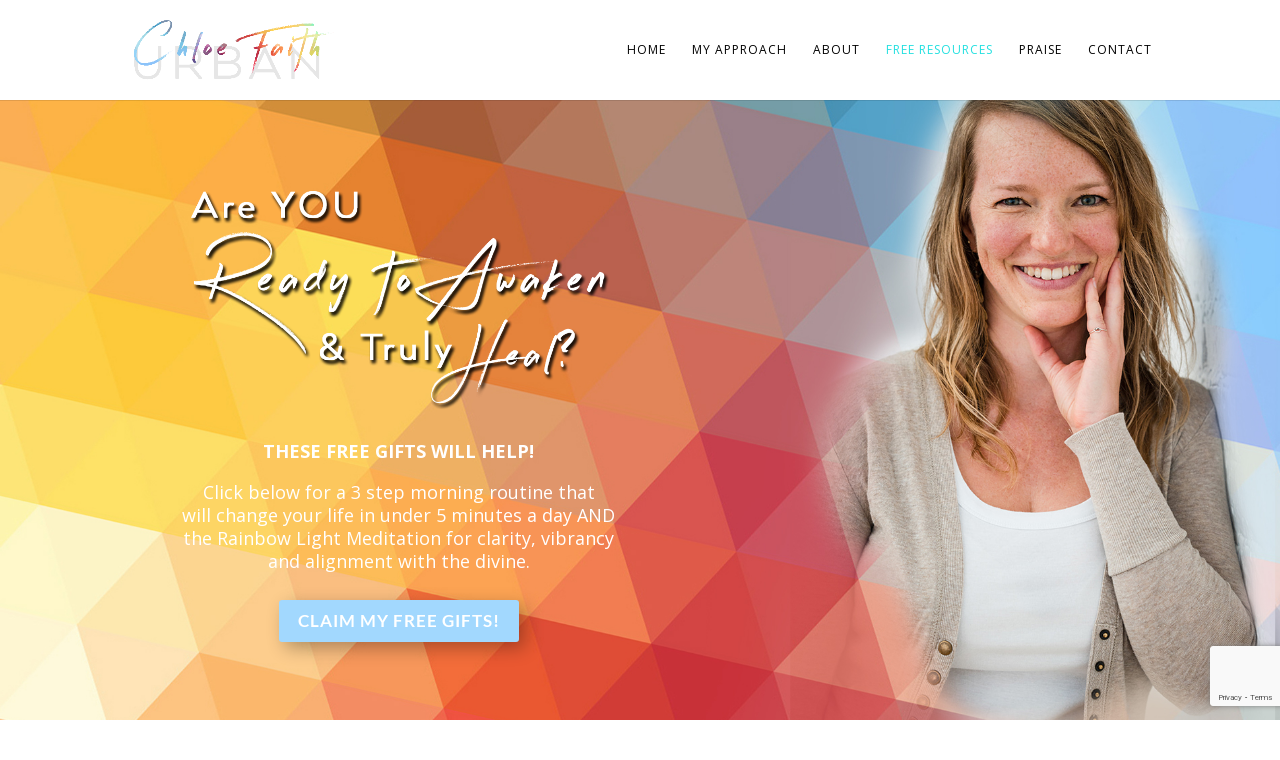

--- FILE ---
content_type: text/html; charset=utf-8
request_url: https://www.google.com/recaptcha/api2/anchor?ar=1&k=6LcRNwAiAAAAAKlIqoVnT2_OA7_kmuatGcILB8AB&co=aHR0cHM6Ly9jaGxvZWZhaXRodXJiYW4uY29tOjQ0Mw..&hl=en&v=PoyoqOPhxBO7pBk68S4YbpHZ&size=invisible&anchor-ms=20000&execute-ms=30000&cb=iluvp87tv0cs
body_size: 48642
content:
<!DOCTYPE HTML><html dir="ltr" lang="en"><head><meta http-equiv="Content-Type" content="text/html; charset=UTF-8">
<meta http-equiv="X-UA-Compatible" content="IE=edge">
<title>reCAPTCHA</title>
<style type="text/css">
/* cyrillic-ext */
@font-face {
  font-family: 'Roboto';
  font-style: normal;
  font-weight: 400;
  font-stretch: 100%;
  src: url(//fonts.gstatic.com/s/roboto/v48/KFO7CnqEu92Fr1ME7kSn66aGLdTylUAMa3GUBHMdazTgWw.woff2) format('woff2');
  unicode-range: U+0460-052F, U+1C80-1C8A, U+20B4, U+2DE0-2DFF, U+A640-A69F, U+FE2E-FE2F;
}
/* cyrillic */
@font-face {
  font-family: 'Roboto';
  font-style: normal;
  font-weight: 400;
  font-stretch: 100%;
  src: url(//fonts.gstatic.com/s/roboto/v48/KFO7CnqEu92Fr1ME7kSn66aGLdTylUAMa3iUBHMdazTgWw.woff2) format('woff2');
  unicode-range: U+0301, U+0400-045F, U+0490-0491, U+04B0-04B1, U+2116;
}
/* greek-ext */
@font-face {
  font-family: 'Roboto';
  font-style: normal;
  font-weight: 400;
  font-stretch: 100%;
  src: url(//fonts.gstatic.com/s/roboto/v48/KFO7CnqEu92Fr1ME7kSn66aGLdTylUAMa3CUBHMdazTgWw.woff2) format('woff2');
  unicode-range: U+1F00-1FFF;
}
/* greek */
@font-face {
  font-family: 'Roboto';
  font-style: normal;
  font-weight: 400;
  font-stretch: 100%;
  src: url(//fonts.gstatic.com/s/roboto/v48/KFO7CnqEu92Fr1ME7kSn66aGLdTylUAMa3-UBHMdazTgWw.woff2) format('woff2');
  unicode-range: U+0370-0377, U+037A-037F, U+0384-038A, U+038C, U+038E-03A1, U+03A3-03FF;
}
/* math */
@font-face {
  font-family: 'Roboto';
  font-style: normal;
  font-weight: 400;
  font-stretch: 100%;
  src: url(//fonts.gstatic.com/s/roboto/v48/KFO7CnqEu92Fr1ME7kSn66aGLdTylUAMawCUBHMdazTgWw.woff2) format('woff2');
  unicode-range: U+0302-0303, U+0305, U+0307-0308, U+0310, U+0312, U+0315, U+031A, U+0326-0327, U+032C, U+032F-0330, U+0332-0333, U+0338, U+033A, U+0346, U+034D, U+0391-03A1, U+03A3-03A9, U+03B1-03C9, U+03D1, U+03D5-03D6, U+03F0-03F1, U+03F4-03F5, U+2016-2017, U+2034-2038, U+203C, U+2040, U+2043, U+2047, U+2050, U+2057, U+205F, U+2070-2071, U+2074-208E, U+2090-209C, U+20D0-20DC, U+20E1, U+20E5-20EF, U+2100-2112, U+2114-2115, U+2117-2121, U+2123-214F, U+2190, U+2192, U+2194-21AE, U+21B0-21E5, U+21F1-21F2, U+21F4-2211, U+2213-2214, U+2216-22FF, U+2308-230B, U+2310, U+2319, U+231C-2321, U+2336-237A, U+237C, U+2395, U+239B-23B7, U+23D0, U+23DC-23E1, U+2474-2475, U+25AF, U+25B3, U+25B7, U+25BD, U+25C1, U+25CA, U+25CC, U+25FB, U+266D-266F, U+27C0-27FF, U+2900-2AFF, U+2B0E-2B11, U+2B30-2B4C, U+2BFE, U+3030, U+FF5B, U+FF5D, U+1D400-1D7FF, U+1EE00-1EEFF;
}
/* symbols */
@font-face {
  font-family: 'Roboto';
  font-style: normal;
  font-weight: 400;
  font-stretch: 100%;
  src: url(//fonts.gstatic.com/s/roboto/v48/KFO7CnqEu92Fr1ME7kSn66aGLdTylUAMaxKUBHMdazTgWw.woff2) format('woff2');
  unicode-range: U+0001-000C, U+000E-001F, U+007F-009F, U+20DD-20E0, U+20E2-20E4, U+2150-218F, U+2190, U+2192, U+2194-2199, U+21AF, U+21E6-21F0, U+21F3, U+2218-2219, U+2299, U+22C4-22C6, U+2300-243F, U+2440-244A, U+2460-24FF, U+25A0-27BF, U+2800-28FF, U+2921-2922, U+2981, U+29BF, U+29EB, U+2B00-2BFF, U+4DC0-4DFF, U+FFF9-FFFB, U+10140-1018E, U+10190-1019C, U+101A0, U+101D0-101FD, U+102E0-102FB, U+10E60-10E7E, U+1D2C0-1D2D3, U+1D2E0-1D37F, U+1F000-1F0FF, U+1F100-1F1AD, U+1F1E6-1F1FF, U+1F30D-1F30F, U+1F315, U+1F31C, U+1F31E, U+1F320-1F32C, U+1F336, U+1F378, U+1F37D, U+1F382, U+1F393-1F39F, U+1F3A7-1F3A8, U+1F3AC-1F3AF, U+1F3C2, U+1F3C4-1F3C6, U+1F3CA-1F3CE, U+1F3D4-1F3E0, U+1F3ED, U+1F3F1-1F3F3, U+1F3F5-1F3F7, U+1F408, U+1F415, U+1F41F, U+1F426, U+1F43F, U+1F441-1F442, U+1F444, U+1F446-1F449, U+1F44C-1F44E, U+1F453, U+1F46A, U+1F47D, U+1F4A3, U+1F4B0, U+1F4B3, U+1F4B9, U+1F4BB, U+1F4BF, U+1F4C8-1F4CB, U+1F4D6, U+1F4DA, U+1F4DF, U+1F4E3-1F4E6, U+1F4EA-1F4ED, U+1F4F7, U+1F4F9-1F4FB, U+1F4FD-1F4FE, U+1F503, U+1F507-1F50B, U+1F50D, U+1F512-1F513, U+1F53E-1F54A, U+1F54F-1F5FA, U+1F610, U+1F650-1F67F, U+1F687, U+1F68D, U+1F691, U+1F694, U+1F698, U+1F6AD, U+1F6B2, U+1F6B9-1F6BA, U+1F6BC, U+1F6C6-1F6CF, U+1F6D3-1F6D7, U+1F6E0-1F6EA, U+1F6F0-1F6F3, U+1F6F7-1F6FC, U+1F700-1F7FF, U+1F800-1F80B, U+1F810-1F847, U+1F850-1F859, U+1F860-1F887, U+1F890-1F8AD, U+1F8B0-1F8BB, U+1F8C0-1F8C1, U+1F900-1F90B, U+1F93B, U+1F946, U+1F984, U+1F996, U+1F9E9, U+1FA00-1FA6F, U+1FA70-1FA7C, U+1FA80-1FA89, U+1FA8F-1FAC6, U+1FACE-1FADC, U+1FADF-1FAE9, U+1FAF0-1FAF8, U+1FB00-1FBFF;
}
/* vietnamese */
@font-face {
  font-family: 'Roboto';
  font-style: normal;
  font-weight: 400;
  font-stretch: 100%;
  src: url(//fonts.gstatic.com/s/roboto/v48/KFO7CnqEu92Fr1ME7kSn66aGLdTylUAMa3OUBHMdazTgWw.woff2) format('woff2');
  unicode-range: U+0102-0103, U+0110-0111, U+0128-0129, U+0168-0169, U+01A0-01A1, U+01AF-01B0, U+0300-0301, U+0303-0304, U+0308-0309, U+0323, U+0329, U+1EA0-1EF9, U+20AB;
}
/* latin-ext */
@font-face {
  font-family: 'Roboto';
  font-style: normal;
  font-weight: 400;
  font-stretch: 100%;
  src: url(//fonts.gstatic.com/s/roboto/v48/KFO7CnqEu92Fr1ME7kSn66aGLdTylUAMa3KUBHMdazTgWw.woff2) format('woff2');
  unicode-range: U+0100-02BA, U+02BD-02C5, U+02C7-02CC, U+02CE-02D7, U+02DD-02FF, U+0304, U+0308, U+0329, U+1D00-1DBF, U+1E00-1E9F, U+1EF2-1EFF, U+2020, U+20A0-20AB, U+20AD-20C0, U+2113, U+2C60-2C7F, U+A720-A7FF;
}
/* latin */
@font-face {
  font-family: 'Roboto';
  font-style: normal;
  font-weight: 400;
  font-stretch: 100%;
  src: url(//fonts.gstatic.com/s/roboto/v48/KFO7CnqEu92Fr1ME7kSn66aGLdTylUAMa3yUBHMdazQ.woff2) format('woff2');
  unicode-range: U+0000-00FF, U+0131, U+0152-0153, U+02BB-02BC, U+02C6, U+02DA, U+02DC, U+0304, U+0308, U+0329, U+2000-206F, U+20AC, U+2122, U+2191, U+2193, U+2212, U+2215, U+FEFF, U+FFFD;
}
/* cyrillic-ext */
@font-face {
  font-family: 'Roboto';
  font-style: normal;
  font-weight: 500;
  font-stretch: 100%;
  src: url(//fonts.gstatic.com/s/roboto/v48/KFO7CnqEu92Fr1ME7kSn66aGLdTylUAMa3GUBHMdazTgWw.woff2) format('woff2');
  unicode-range: U+0460-052F, U+1C80-1C8A, U+20B4, U+2DE0-2DFF, U+A640-A69F, U+FE2E-FE2F;
}
/* cyrillic */
@font-face {
  font-family: 'Roboto';
  font-style: normal;
  font-weight: 500;
  font-stretch: 100%;
  src: url(//fonts.gstatic.com/s/roboto/v48/KFO7CnqEu92Fr1ME7kSn66aGLdTylUAMa3iUBHMdazTgWw.woff2) format('woff2');
  unicode-range: U+0301, U+0400-045F, U+0490-0491, U+04B0-04B1, U+2116;
}
/* greek-ext */
@font-face {
  font-family: 'Roboto';
  font-style: normal;
  font-weight: 500;
  font-stretch: 100%;
  src: url(//fonts.gstatic.com/s/roboto/v48/KFO7CnqEu92Fr1ME7kSn66aGLdTylUAMa3CUBHMdazTgWw.woff2) format('woff2');
  unicode-range: U+1F00-1FFF;
}
/* greek */
@font-face {
  font-family: 'Roboto';
  font-style: normal;
  font-weight: 500;
  font-stretch: 100%;
  src: url(//fonts.gstatic.com/s/roboto/v48/KFO7CnqEu92Fr1ME7kSn66aGLdTylUAMa3-UBHMdazTgWw.woff2) format('woff2');
  unicode-range: U+0370-0377, U+037A-037F, U+0384-038A, U+038C, U+038E-03A1, U+03A3-03FF;
}
/* math */
@font-face {
  font-family: 'Roboto';
  font-style: normal;
  font-weight: 500;
  font-stretch: 100%;
  src: url(//fonts.gstatic.com/s/roboto/v48/KFO7CnqEu92Fr1ME7kSn66aGLdTylUAMawCUBHMdazTgWw.woff2) format('woff2');
  unicode-range: U+0302-0303, U+0305, U+0307-0308, U+0310, U+0312, U+0315, U+031A, U+0326-0327, U+032C, U+032F-0330, U+0332-0333, U+0338, U+033A, U+0346, U+034D, U+0391-03A1, U+03A3-03A9, U+03B1-03C9, U+03D1, U+03D5-03D6, U+03F0-03F1, U+03F4-03F5, U+2016-2017, U+2034-2038, U+203C, U+2040, U+2043, U+2047, U+2050, U+2057, U+205F, U+2070-2071, U+2074-208E, U+2090-209C, U+20D0-20DC, U+20E1, U+20E5-20EF, U+2100-2112, U+2114-2115, U+2117-2121, U+2123-214F, U+2190, U+2192, U+2194-21AE, U+21B0-21E5, U+21F1-21F2, U+21F4-2211, U+2213-2214, U+2216-22FF, U+2308-230B, U+2310, U+2319, U+231C-2321, U+2336-237A, U+237C, U+2395, U+239B-23B7, U+23D0, U+23DC-23E1, U+2474-2475, U+25AF, U+25B3, U+25B7, U+25BD, U+25C1, U+25CA, U+25CC, U+25FB, U+266D-266F, U+27C0-27FF, U+2900-2AFF, U+2B0E-2B11, U+2B30-2B4C, U+2BFE, U+3030, U+FF5B, U+FF5D, U+1D400-1D7FF, U+1EE00-1EEFF;
}
/* symbols */
@font-face {
  font-family: 'Roboto';
  font-style: normal;
  font-weight: 500;
  font-stretch: 100%;
  src: url(//fonts.gstatic.com/s/roboto/v48/KFO7CnqEu92Fr1ME7kSn66aGLdTylUAMaxKUBHMdazTgWw.woff2) format('woff2');
  unicode-range: U+0001-000C, U+000E-001F, U+007F-009F, U+20DD-20E0, U+20E2-20E4, U+2150-218F, U+2190, U+2192, U+2194-2199, U+21AF, U+21E6-21F0, U+21F3, U+2218-2219, U+2299, U+22C4-22C6, U+2300-243F, U+2440-244A, U+2460-24FF, U+25A0-27BF, U+2800-28FF, U+2921-2922, U+2981, U+29BF, U+29EB, U+2B00-2BFF, U+4DC0-4DFF, U+FFF9-FFFB, U+10140-1018E, U+10190-1019C, U+101A0, U+101D0-101FD, U+102E0-102FB, U+10E60-10E7E, U+1D2C0-1D2D3, U+1D2E0-1D37F, U+1F000-1F0FF, U+1F100-1F1AD, U+1F1E6-1F1FF, U+1F30D-1F30F, U+1F315, U+1F31C, U+1F31E, U+1F320-1F32C, U+1F336, U+1F378, U+1F37D, U+1F382, U+1F393-1F39F, U+1F3A7-1F3A8, U+1F3AC-1F3AF, U+1F3C2, U+1F3C4-1F3C6, U+1F3CA-1F3CE, U+1F3D4-1F3E0, U+1F3ED, U+1F3F1-1F3F3, U+1F3F5-1F3F7, U+1F408, U+1F415, U+1F41F, U+1F426, U+1F43F, U+1F441-1F442, U+1F444, U+1F446-1F449, U+1F44C-1F44E, U+1F453, U+1F46A, U+1F47D, U+1F4A3, U+1F4B0, U+1F4B3, U+1F4B9, U+1F4BB, U+1F4BF, U+1F4C8-1F4CB, U+1F4D6, U+1F4DA, U+1F4DF, U+1F4E3-1F4E6, U+1F4EA-1F4ED, U+1F4F7, U+1F4F9-1F4FB, U+1F4FD-1F4FE, U+1F503, U+1F507-1F50B, U+1F50D, U+1F512-1F513, U+1F53E-1F54A, U+1F54F-1F5FA, U+1F610, U+1F650-1F67F, U+1F687, U+1F68D, U+1F691, U+1F694, U+1F698, U+1F6AD, U+1F6B2, U+1F6B9-1F6BA, U+1F6BC, U+1F6C6-1F6CF, U+1F6D3-1F6D7, U+1F6E0-1F6EA, U+1F6F0-1F6F3, U+1F6F7-1F6FC, U+1F700-1F7FF, U+1F800-1F80B, U+1F810-1F847, U+1F850-1F859, U+1F860-1F887, U+1F890-1F8AD, U+1F8B0-1F8BB, U+1F8C0-1F8C1, U+1F900-1F90B, U+1F93B, U+1F946, U+1F984, U+1F996, U+1F9E9, U+1FA00-1FA6F, U+1FA70-1FA7C, U+1FA80-1FA89, U+1FA8F-1FAC6, U+1FACE-1FADC, U+1FADF-1FAE9, U+1FAF0-1FAF8, U+1FB00-1FBFF;
}
/* vietnamese */
@font-face {
  font-family: 'Roboto';
  font-style: normal;
  font-weight: 500;
  font-stretch: 100%;
  src: url(//fonts.gstatic.com/s/roboto/v48/KFO7CnqEu92Fr1ME7kSn66aGLdTylUAMa3OUBHMdazTgWw.woff2) format('woff2');
  unicode-range: U+0102-0103, U+0110-0111, U+0128-0129, U+0168-0169, U+01A0-01A1, U+01AF-01B0, U+0300-0301, U+0303-0304, U+0308-0309, U+0323, U+0329, U+1EA0-1EF9, U+20AB;
}
/* latin-ext */
@font-face {
  font-family: 'Roboto';
  font-style: normal;
  font-weight: 500;
  font-stretch: 100%;
  src: url(//fonts.gstatic.com/s/roboto/v48/KFO7CnqEu92Fr1ME7kSn66aGLdTylUAMa3KUBHMdazTgWw.woff2) format('woff2');
  unicode-range: U+0100-02BA, U+02BD-02C5, U+02C7-02CC, U+02CE-02D7, U+02DD-02FF, U+0304, U+0308, U+0329, U+1D00-1DBF, U+1E00-1E9F, U+1EF2-1EFF, U+2020, U+20A0-20AB, U+20AD-20C0, U+2113, U+2C60-2C7F, U+A720-A7FF;
}
/* latin */
@font-face {
  font-family: 'Roboto';
  font-style: normal;
  font-weight: 500;
  font-stretch: 100%;
  src: url(//fonts.gstatic.com/s/roboto/v48/KFO7CnqEu92Fr1ME7kSn66aGLdTylUAMa3yUBHMdazQ.woff2) format('woff2');
  unicode-range: U+0000-00FF, U+0131, U+0152-0153, U+02BB-02BC, U+02C6, U+02DA, U+02DC, U+0304, U+0308, U+0329, U+2000-206F, U+20AC, U+2122, U+2191, U+2193, U+2212, U+2215, U+FEFF, U+FFFD;
}
/* cyrillic-ext */
@font-face {
  font-family: 'Roboto';
  font-style: normal;
  font-weight: 900;
  font-stretch: 100%;
  src: url(//fonts.gstatic.com/s/roboto/v48/KFO7CnqEu92Fr1ME7kSn66aGLdTylUAMa3GUBHMdazTgWw.woff2) format('woff2');
  unicode-range: U+0460-052F, U+1C80-1C8A, U+20B4, U+2DE0-2DFF, U+A640-A69F, U+FE2E-FE2F;
}
/* cyrillic */
@font-face {
  font-family: 'Roboto';
  font-style: normal;
  font-weight: 900;
  font-stretch: 100%;
  src: url(//fonts.gstatic.com/s/roboto/v48/KFO7CnqEu92Fr1ME7kSn66aGLdTylUAMa3iUBHMdazTgWw.woff2) format('woff2');
  unicode-range: U+0301, U+0400-045F, U+0490-0491, U+04B0-04B1, U+2116;
}
/* greek-ext */
@font-face {
  font-family: 'Roboto';
  font-style: normal;
  font-weight: 900;
  font-stretch: 100%;
  src: url(//fonts.gstatic.com/s/roboto/v48/KFO7CnqEu92Fr1ME7kSn66aGLdTylUAMa3CUBHMdazTgWw.woff2) format('woff2');
  unicode-range: U+1F00-1FFF;
}
/* greek */
@font-face {
  font-family: 'Roboto';
  font-style: normal;
  font-weight: 900;
  font-stretch: 100%;
  src: url(//fonts.gstatic.com/s/roboto/v48/KFO7CnqEu92Fr1ME7kSn66aGLdTylUAMa3-UBHMdazTgWw.woff2) format('woff2');
  unicode-range: U+0370-0377, U+037A-037F, U+0384-038A, U+038C, U+038E-03A1, U+03A3-03FF;
}
/* math */
@font-face {
  font-family: 'Roboto';
  font-style: normal;
  font-weight: 900;
  font-stretch: 100%;
  src: url(//fonts.gstatic.com/s/roboto/v48/KFO7CnqEu92Fr1ME7kSn66aGLdTylUAMawCUBHMdazTgWw.woff2) format('woff2');
  unicode-range: U+0302-0303, U+0305, U+0307-0308, U+0310, U+0312, U+0315, U+031A, U+0326-0327, U+032C, U+032F-0330, U+0332-0333, U+0338, U+033A, U+0346, U+034D, U+0391-03A1, U+03A3-03A9, U+03B1-03C9, U+03D1, U+03D5-03D6, U+03F0-03F1, U+03F4-03F5, U+2016-2017, U+2034-2038, U+203C, U+2040, U+2043, U+2047, U+2050, U+2057, U+205F, U+2070-2071, U+2074-208E, U+2090-209C, U+20D0-20DC, U+20E1, U+20E5-20EF, U+2100-2112, U+2114-2115, U+2117-2121, U+2123-214F, U+2190, U+2192, U+2194-21AE, U+21B0-21E5, U+21F1-21F2, U+21F4-2211, U+2213-2214, U+2216-22FF, U+2308-230B, U+2310, U+2319, U+231C-2321, U+2336-237A, U+237C, U+2395, U+239B-23B7, U+23D0, U+23DC-23E1, U+2474-2475, U+25AF, U+25B3, U+25B7, U+25BD, U+25C1, U+25CA, U+25CC, U+25FB, U+266D-266F, U+27C0-27FF, U+2900-2AFF, U+2B0E-2B11, U+2B30-2B4C, U+2BFE, U+3030, U+FF5B, U+FF5D, U+1D400-1D7FF, U+1EE00-1EEFF;
}
/* symbols */
@font-face {
  font-family: 'Roboto';
  font-style: normal;
  font-weight: 900;
  font-stretch: 100%;
  src: url(//fonts.gstatic.com/s/roboto/v48/KFO7CnqEu92Fr1ME7kSn66aGLdTylUAMaxKUBHMdazTgWw.woff2) format('woff2');
  unicode-range: U+0001-000C, U+000E-001F, U+007F-009F, U+20DD-20E0, U+20E2-20E4, U+2150-218F, U+2190, U+2192, U+2194-2199, U+21AF, U+21E6-21F0, U+21F3, U+2218-2219, U+2299, U+22C4-22C6, U+2300-243F, U+2440-244A, U+2460-24FF, U+25A0-27BF, U+2800-28FF, U+2921-2922, U+2981, U+29BF, U+29EB, U+2B00-2BFF, U+4DC0-4DFF, U+FFF9-FFFB, U+10140-1018E, U+10190-1019C, U+101A0, U+101D0-101FD, U+102E0-102FB, U+10E60-10E7E, U+1D2C0-1D2D3, U+1D2E0-1D37F, U+1F000-1F0FF, U+1F100-1F1AD, U+1F1E6-1F1FF, U+1F30D-1F30F, U+1F315, U+1F31C, U+1F31E, U+1F320-1F32C, U+1F336, U+1F378, U+1F37D, U+1F382, U+1F393-1F39F, U+1F3A7-1F3A8, U+1F3AC-1F3AF, U+1F3C2, U+1F3C4-1F3C6, U+1F3CA-1F3CE, U+1F3D4-1F3E0, U+1F3ED, U+1F3F1-1F3F3, U+1F3F5-1F3F7, U+1F408, U+1F415, U+1F41F, U+1F426, U+1F43F, U+1F441-1F442, U+1F444, U+1F446-1F449, U+1F44C-1F44E, U+1F453, U+1F46A, U+1F47D, U+1F4A3, U+1F4B0, U+1F4B3, U+1F4B9, U+1F4BB, U+1F4BF, U+1F4C8-1F4CB, U+1F4D6, U+1F4DA, U+1F4DF, U+1F4E3-1F4E6, U+1F4EA-1F4ED, U+1F4F7, U+1F4F9-1F4FB, U+1F4FD-1F4FE, U+1F503, U+1F507-1F50B, U+1F50D, U+1F512-1F513, U+1F53E-1F54A, U+1F54F-1F5FA, U+1F610, U+1F650-1F67F, U+1F687, U+1F68D, U+1F691, U+1F694, U+1F698, U+1F6AD, U+1F6B2, U+1F6B9-1F6BA, U+1F6BC, U+1F6C6-1F6CF, U+1F6D3-1F6D7, U+1F6E0-1F6EA, U+1F6F0-1F6F3, U+1F6F7-1F6FC, U+1F700-1F7FF, U+1F800-1F80B, U+1F810-1F847, U+1F850-1F859, U+1F860-1F887, U+1F890-1F8AD, U+1F8B0-1F8BB, U+1F8C0-1F8C1, U+1F900-1F90B, U+1F93B, U+1F946, U+1F984, U+1F996, U+1F9E9, U+1FA00-1FA6F, U+1FA70-1FA7C, U+1FA80-1FA89, U+1FA8F-1FAC6, U+1FACE-1FADC, U+1FADF-1FAE9, U+1FAF0-1FAF8, U+1FB00-1FBFF;
}
/* vietnamese */
@font-face {
  font-family: 'Roboto';
  font-style: normal;
  font-weight: 900;
  font-stretch: 100%;
  src: url(//fonts.gstatic.com/s/roboto/v48/KFO7CnqEu92Fr1ME7kSn66aGLdTylUAMa3OUBHMdazTgWw.woff2) format('woff2');
  unicode-range: U+0102-0103, U+0110-0111, U+0128-0129, U+0168-0169, U+01A0-01A1, U+01AF-01B0, U+0300-0301, U+0303-0304, U+0308-0309, U+0323, U+0329, U+1EA0-1EF9, U+20AB;
}
/* latin-ext */
@font-face {
  font-family: 'Roboto';
  font-style: normal;
  font-weight: 900;
  font-stretch: 100%;
  src: url(//fonts.gstatic.com/s/roboto/v48/KFO7CnqEu92Fr1ME7kSn66aGLdTylUAMa3KUBHMdazTgWw.woff2) format('woff2');
  unicode-range: U+0100-02BA, U+02BD-02C5, U+02C7-02CC, U+02CE-02D7, U+02DD-02FF, U+0304, U+0308, U+0329, U+1D00-1DBF, U+1E00-1E9F, U+1EF2-1EFF, U+2020, U+20A0-20AB, U+20AD-20C0, U+2113, U+2C60-2C7F, U+A720-A7FF;
}
/* latin */
@font-face {
  font-family: 'Roboto';
  font-style: normal;
  font-weight: 900;
  font-stretch: 100%;
  src: url(//fonts.gstatic.com/s/roboto/v48/KFO7CnqEu92Fr1ME7kSn66aGLdTylUAMa3yUBHMdazQ.woff2) format('woff2');
  unicode-range: U+0000-00FF, U+0131, U+0152-0153, U+02BB-02BC, U+02C6, U+02DA, U+02DC, U+0304, U+0308, U+0329, U+2000-206F, U+20AC, U+2122, U+2191, U+2193, U+2212, U+2215, U+FEFF, U+FFFD;
}

</style>
<link rel="stylesheet" type="text/css" href="https://www.gstatic.com/recaptcha/releases/PoyoqOPhxBO7pBk68S4YbpHZ/styles__ltr.css">
<script nonce="4_6tPwL1zOHodYtN_qRYlQ" type="text/javascript">window['__recaptcha_api'] = 'https://www.google.com/recaptcha/api2/';</script>
<script type="text/javascript" src="https://www.gstatic.com/recaptcha/releases/PoyoqOPhxBO7pBk68S4YbpHZ/recaptcha__en.js" nonce="4_6tPwL1zOHodYtN_qRYlQ">
      
    </script></head>
<body><div id="rc-anchor-alert" class="rc-anchor-alert"></div>
<input type="hidden" id="recaptcha-token" value="[base64]">
<script type="text/javascript" nonce="4_6tPwL1zOHodYtN_qRYlQ">
      recaptcha.anchor.Main.init("[\x22ainput\x22,[\x22bgdata\x22,\x22\x22,\[base64]/[base64]/MjU1Ong/[base64]/[base64]/[base64]/[base64]/[base64]/[base64]/[base64]/[base64]/[base64]/[base64]/[base64]/[base64]/[base64]/[base64]/[base64]\\u003d\x22,\[base64]\\u003d\\u003d\x22,\x22ajTCkMOBwo3DrEXDnsKCwrJEw7rDqMOOKcKCw4AQw5PDucOqeMKrAcKhw6/[base64]/[base64]/Dtjs9w5Ykw6xtwqnCki8ew54Owp9nw6TCjsK0wqtdGzZ0IH0IP2TCt1rCsMOEwqBtw6BVBcO3wod/SBpyw4EKw57DpcK2wpRgDmLDr8KOH8ObY8KAw7DCmMO5In/DtS0XKsKFbsO6wqbCuncLBjgqFcO/R8KtDcKswptmwqbCusKRIRvCnsKXwotAwpILw7rCgXoIw7suXxs8w77Cpl0nHmcbw7HDuEYJa3bDvcOmRz/DlMOqwoAdw69VcMO0ViNJXcOYA1dEw79mwrQJw6DDlcOkwqUXKStiwpVgO8O7wp/Cgm1YbgRAw48/F3rCk8KUwptKwo4BwpHDs8KXw4MvwppPworDtsKOw5nCnlXDs8KaXDFlJGdxwoZUwrp2U8OHw57DklU8OAzDlsK3wpJdwrwQfMKsw6tPfW7Ckzxtwp0jwqjCnDHDlgM3w53Dr1DCnSHCqcOjw6o+OTwSw61tPcKaYcKJw6fCsF7CszLCgy/DnsO/w63DgcKaX8OHFcO/w5t+wo0WMXhXa8OLEcOHwpsbQ05sEmw/asKaD2l0dDbDh8KDwqUwwo4KKwfDvMOKX8OJFMKpw4LDu8KPHBJ4w7TCuwZswo1PBsKWTsKgwqPCnGPCv8OPXcK6wqFgdx/Ds8O4w4x/[base64]/BxPDoC1XUkrCpgPCgsKMwprDqMOnw4FLAGXDuMK2w4PDhksrw7odIsKOw4XDpi/Ckn5AHMOkw5QKEH8aIcOYIcKnMDLCiS/DmjM0w77CqVJbwpLDtC5+w7/[base64]/Dh8OscGdsJMKwwpXCnhtgw6s1VSUWbmLCmU7Ct8KNw6bDh8OxIiLDrMKxw6zDr8OpKw9+dXTCiMOFdwbCgQULw6dww6xHSlrDucOGw6NTGG1/P8Knw50bM8Kfw54nL0AmXgrDtgQxS8Ovw7Y8wq7CnyTCrcO7wpc6R8KAaSVvIQ8ywr7Dn8OfRMOvw4zDgTh2em7CgG89wr1ow63CpU9HdjRowoLCpgsDaFoRHsO5AcOXw4gmw6jDuj/Dv2plw5vDgxMLwo/Cnw04NsOMwpsDw5PCnsOrw6DCpMORLsOKw5TDgmFbw5FNwox9AMKCL8Kjwp02EMO8woQ4wpIiSMOXw50bFy3DisOXwrs7wowGdMOlOsO0w6nDicOTVzsgVw/CuijCqwbDlcKiHMONwozCt8KbNDIYBwHCtVkDETwjKcKkw7FrwrIHEzRCAcONwpgIb8O9wpRvX8Okw58Cw47CjTrCtV5RFMK7wrrCvcKhw4jDisOhw6HDtcKZw5DCncKDw49Gw5NmM8O9a8Ksw6Jsw47ClCt9B0EzK8OSMhBdS8K2GSHDgylle3Uiwq/[base64]/[base64]/[base64]/Q8K3wr4UKA/[base64]/DqH/DvCMNYSnDn8KrQMOyw61AHcKrw53DlcKSI8KbfsO1wrAJwoZsw4ZHwrHCnVDChhA6csKVwoxaw6pKD3Zgw58HwrvDvsO9w4/DnVg5e8KGw4LDqkpVwpHCoMOVf8OJF17CjwTDuh7CgsKHemrDo8OcVsOdw79FVT8PZBPDkcO8SjbDknwGJjl8fVDDq03DnMKzO8OXDsOQZSLDk2vCqwfDnAhHwpgjGsOAGcOdw6/CiFEXFEbCg8KXJjBmw6Z2wr0Xw7UkSxEuwrV5LlXCuSLDt0JKwrrCiMKBwoQbw6TDosOiOFk6S8K8KMOGwqFwZcOnw5twJ1QWw4/DlAAURMOwW8KAJMOnwqsPWcKqw4nDugAQBUA9XMOLX8Kfw78NbkHDjHp9L8KnwrvClX/DqxYiwqDDhSnDj8OEw6zCmU0DdHgID8O6wrhOCMKgworCqMKsw53DlUB/w5ovL0d8OcKQw43DsUluZMKuwo7Dl1U9Pj3Cog44GcO/McKkYSfDqMOYa8KwwqoQwrTDgxPDuFF6FDMeI2HDrsOgGBHDpcK6G8KoFHpZF8Kuw7NzbsKOw6hKw5/DhB3Cm8KxTX7CtjDDmnTDncKQw7VbYcKhwqHDkMOGG8O2w4/DmcOswpBdwpPDm8KuPXMaw4fDi1oyVVLCj8ONKsKkIiE3UcK5ScK9TXwNw6gIEx7CrA7Du3/CrMKtM8OoBMKxw4JGaBM0w4tZTMOLawh7dizCn8K1w6oLUzlOwq9xw6PDhAfDpsKjw7rDtmtjG1MNCWgZwpI2wrh9w6laFMO/XMKVecKpaw02OwzDrGckQ8K3cA5yw5bDtAc0woTDsmTCjUjDssKUwoDCnMOFYMOJT8KBanXDtS/[base64]/Dv8OvwrPCncOnw7TCsHLDq8Kbw7pBQwzCinnDosOkbsOEwr/DuEYewrbDiiY3w6nCuHDDiVY7W8Ohw5EGw6ZowoDCscOtw5HDplVGO33Dn8OOdRppIcKlwrQgTmrDicOKwrLCrjNzw4cKeH8lwpQtw7zCh8Kqw6wLw5XCvcK0wrpvwo1hw7dFHRzDrE96Fidvw7Q7Ym94L8K1wpnDnlNsbmlkwp/CgsORdBl3JQU3wrzDgMKrw5DChcOiwooZw7rDj8OnwpV7dsKewoHDksKqwrLCqlBFw5XCg8K5bsOnJsKrw5vDv8O/TMOobxA+Zg/DozwHw7c4wqDDoFbDqh/[base64]/wrMOI0ZEwpdcw7HDphfCv8OKw6B5wodOw4EWY8OXwrvCrl9Uwq4VAUslw6jDp3bCqyhRw4EYw43Cin/[base64]/CvlbDh8KUw7HCuA/DvmXDqDzDrMOVw4LCqMKeFMOSw7J8JcK7UcOjKsOsCMONwp0Sw7VCw7zDlsOpwo95S8Kvw7nCoxpXe8Ksw590w5Qaw5VtwqlNTcKMCcOWPsO9NDIvZgQieyHDtALDgsKJDsKcwq5TaiM0IMOZwpbCoDXDnnhuBMKlw7jCsMOdw4HDqMKkJMO/w4rDsiTCucOGwp7Do2ZResOKwpZnwrk8wrpEwqgTwqgpwohzGW89GsKRT8Kqw6FWYsK4wqfDrcKpw4rDg8KjWcKSNx3Du8KycitCAcOieX7Dg8K9ZsOzPBt/TMOiH39PwpjDljx2XMK8wqMOw4bCgMKcwq3CosK7w4HDpDHCjV3CscKZLildaxEiwrfCtXPDkgXCgzDCs8Ktw7opwoQ5w6xcUmFcQkPCsGAww7AHw45ww7HDowfDpRLDmMK0CnVQw73DtMOaw6/[base64]/Cvj48BUnCtU7CisK2w6rCrXfDqXgUVRgpOMKtwqxgwq3Dv8K2wrnDlQ/CvC8gw4wcdMK8wqXCnMKLw5zChUY8wrp+asKgwqXDicK6U2I+w4M1ccOhJcK9wqkjOCfDgG1Ow5fCh8KgIHMTczPDjcK9C8OWwo/[base64]/w6kHQMOIwqNFE8OOw7fDkg9Jw5/Dq8OAUsO/w7gXwqN0w43DhcOuR8KJwoQaw5LDq8ONU1/[base64]/DhTdTw4kjWMKSW8KUw6zDk1VIwoVcYAfCm8KjwqnDnU/Dj8K0wqBfw4FPHlnDkzA6N0PCuEvClsKoWcO5I8KVwr3Ct8OcwpcrOsO8w4wPZ0bDgcO5MC/ChGJZD2zClcKDw4XCtsKOw6R4wqTDrcKPw7FSwrhjw6ocw4HCkRRKw6Urwrkkw5gmTMKxW8KkbsK1w7Y8HsKmwrglUsO7w71Lw5NJwps4wqTCnMOfBsOfw6zCjDQrwqFuwoEvRQJzw5/Dr8Ksw67DnCnCq8OPFcKgwpsGEcOXwpZDfVvDlcOiwqTCgkfCnMK6I8Ofw5jDsVjDhsKWw7kRw4TDoS8haDMnS8OzwrodwqPCkMKwT8ONwpLCqcKzwpLCnsOwBiMNFcKUMMKcfVg9EE3Cgg9SwoE1SE/DkcKMTMOwc8Knw6MIwpjCkBVzw7HCj8K2TMO1CiPCq8KUwp1iLinCsMKTGElfwoIgTsOtw4Fiw7bCvQ/CrBrCpATCncOgLMOTw6bDtSLDksOSwrrCjQ0mMcKAOsO+w7TDg1bCqsK8d8K4w4vDkcK4Il5/wr/CrX3DrjrDrGtFc8OBcjFdY8K6w7/Ch8KJe0zCugTCiTHCo8OmwqRswod4VcOkw5jDisKOw68rwohEA8OrDBt/wq1pKXbDn8OPD8OWw5nDjj0RJi7DojPDgMKsw5TClcOPwpzDligvw5DDkGbCtMOqw7c3wr3Cnx1QcsK+T8KXw4XChMK8Ng3CsWVbw6zCkMOVw61xw5nDjl/Do8KFcwgrJCkAVmhhX8Kww4vDqQIOZsOjw5MBAMKDS0/CrsOGw5/CscOKwrcYPV4qKV4sSjFAdMK9w748MlrCgMOXGsKpw4E1JgrDnCPClwDCvsKnwo/ChGl9RQ00w4VBdgXDjxggwpxkOsOrw5nDvVLDocOdw4dAwpLCjMKCEMKCYm/[base64]/DvgrCghDColLCm2HDlsOuPlsuw5drw6AqJ8K0UsOdFQ1RMBLCujLDsTDCk23DonnDmcKawqJSwrrCg8KuHA/DhCTCiMODJQTDiBnDrsKzw7tAHcKhNhIxwoLCkzrDn1bDnMOzUsOZwpTCph0ESCDCuADDuHvCkgItfHTCscOqwoYNw6DDlMK2cTPCmTUaFmjDlMKewr7DolbDmsO5JhbDgcOqJ2FFw5NzwonDmsKwch/CicOpaUwGYcKSYgXDkgPDu8OzKGPCr2wJD8KXwpPChMKRXMO3w6vCny52wrtJwpdnDCbCiMOCKsKqwqx2D3t7dRt3I8KrKg1vcgHDlBdXEhJcwpbCnT/CjsKSw7zChMOOw5whfjbCrsKyw7cQSB/CjMOfDDFpw5M1XHgYBMONw7rCqMOUw6UKwqomBwTDhVVoQsOfwrB0RcOxw6MOwrBZVsK8wpYsHS0yw5pwSMKuwpd/wp3CqcObKkDCu8OTTH4dwroMw6tsBCvCtsOpbXjCszlLHSI1JVEowp81GxfDtw7Dh8KHJgBSIMKUFMK3wr19egjDs3/CrCJrw6MpSCbDusOSwobDjjDDkMOYXcOEw6k/[base64]/bVFQMn5VwqUnGUdIMnE3K8KfMsOZGkXDqcOaBT4NwqHDuw/CvMO0PsKYL8K6wrrCjX92bwhxwotSJsKnwokiWcOdw4DCjG/CsSo/wqzDlGdZw4xFLXNgw6vCnMOqEzvDqMKjPcK7asKtUcKYw6fCg1jDosK6GcOKc0PDjAjCk8K5w6jCjylAbMO6wrxxA1xFVF3CkEFibMK/w51Gwpk9SmbCt0jCt0cAwpFRw7XDmcOWwoPDr8OFHSJFwp8oecKcRmsQFB/CtWVdd1JSwpdvVnhQQlZ7PmtQGmwcw60qG13CgMOhT8OZwpTDsQ3CosKgHsOnI1x5wpXDlMKlaTM0wpQ4QcKgw6nCpy3DmMKZdRHDl8Kyw7/DqsOYw6Y/wpzCpcOnUmwXw4TCvkLCoS/CqUswTwk9TQw1wr3CvMOawqcUw4/CkMK5dHvDjsKSRybClHXDnHTDlyBRw68aw47CsDJPw6XCqCZkEnjCgXE9a0XDuB8Kw7zCncKZDMOfwq7Cn8K5GsKeCcKjw4ZXw6ZIwqnCjj7Cgwczwq7Cjy5FwpXDrA3Dg8OEYsO7eFwzKMK/e2Qdw4XCn8KMw4MDbcKtcEDCuRHDsgvCucK/FDhSXMObw6/CkQbCmMOVwqzDgEdjd2bCk8O5w47DiMOowqDClUxjw5LDt8KswrUWw4oBw7gnI0kLwp3DhsKeCSDCu8OtRhbDjV7DvMObOExrwqoEwpNhw45kw4zDgzMHw5omAsOJw7E4wp/DtRh8acOGwrrDgcOiH8KyRRJqKHQFcnPDjMOlHcKqJsO8w4RyT8OICMKoVMK4HcOQwpPCnRDCmRNDZwjCpcK2TDLDosOJw7nCmcOHfnDDhcO7UDBSVH/[base64]/CvisANjltN8OgwrkgTHDCjsOmFcO8wpjDiB0sT8OPwos/XcOEKEZ5wr1PcBbDrsOQT8OKwoPDiVjDigMkw6tdesKwwq7Cr3VeUcOhwplyTcOowpVDw7TCjMKPSnrCj8KMGxzDsBBKw7QrY8KIa8OoFcK2wq4Zw5HCsnhSw4U1wphQw5Z0wpoEbMOhIHkGw7xkwqprUjDChMOOwqvCoycwwrlBYsKkwo/CuMKMUi5XwqjCq1vCrBPDrMKoOigRwrPCtkMfw7vCmwJVRUfCrcObwpw2wo7CjMOUwrokwr8AJsO1w6vCjUDCtMKjwqPCrMOVwrRcw4EiCCDDgDFJwo9Gw7lJGiDCuyI2DsO1VEktRTzCg8OUwrDCtGXCssKLw75bRMKtI8K6w5Qswq/CmcK3dMKXwrgJw6MDwotMUGbDsH8ewpAJw5cywrHDusO+CsOjwp7DuwgIw4YAaMOgaW7CnRdow6UOJ0dPw5LCqlxZWcKpbsO3UMKpCsKTZUDCrSjDtMOAG8OWfgrCsC7CgcK2FsKgw5RaWcKbYsKTw4bDpMOTwpEMQMO/wqbDoBDDgcOOwo/DrMOCK2IMNTPDtU3DkCkQPsK8GBDCtsKew7EVFl0DwpfDuMKXei/[base64]/Clg4ywpUIw5Z1RMOvw58+D8KYKcO/w5Fqw7YPZVcQwpdgEsKTw7Jlw6HDgCtuw7g0f8K4YS9mwp/Ct8O2fsObwr0QHwQHDsK+PFfDtTUjwq7DgMOQHFrCuxjClsO7AcKQVsKLTMOKworChFwbwoYZwqHDgnLCmsOHP8OrwojDkcOpw7NVwqh6w70VCBvChMKrA8OZGcOsXF7DiQTDg8OKw6/[base64]/[base64]/[base64]/ChFPCjMOaJy5dGifDi8OXE0TCl8Oaw4bDtQbDj3dzZsK0w5cow5PCoQF7wp/DpX4yDcOOw5Qiw7tfw64gDMKVS8OdIcO/RsOgwoFawrI3wpIVXsO/G8O5BMOVw7PCrMKvwoLDjUBww77DvGkzAsKqecK6Z8KqdMO7EThdVcOVwojDocOBwpfCkcK1SFhuI8Klc3x5wr7DlcKzwo/ChMK4I8O3MVxPcCB0Qz5gCsOZYMK8wq/CpMKkwp5Zw7zCmsOrw7VRQ8OuMcOQdMOWwosswprCvMK5wrfCtcO8wq9fBkzCpQrCusOwT1/Cn8KTw47DkRrDp03Ck8KIwqhVHsOBecORw5nCsSjDjDBFwqzDgsK3ZcOgw57DssOxw4tnBsORwo7DusOAC8KUwp1cRMKscifDr8K+w5XClxcww7rDiMKrQ17DrFHDn8OAw51Xw7wiPMKlw41/ZMOfUjnCv8KrMTvCsVjDhSxvTMOvbUXDowLCqTnCqUHCl17Cp3cWCcKnEcKUwo/DpMKvwobDjyvDvWfCmmLCoMO/w5laOj7DuxzCpUjDtcKESMKrw4lfwrxwRMKNSGN9w6lBVUR4wobCqMODGcKrJALCuGvChMOrwozCjCxcwrfDqXXDvXQpAU7DqzMsVDXDncOENsKCw6M6w5sTw786cRlMFU3CocOBw7TCtkwFw7TCihXChQ3Ds8KAwoMYbUESWsK3w6/[base64]/[base64]/Du2DCgyBRLcKqXMKiwpbCvcKfw5YuwrLCrMKcw5cpZwdtPwZ8wr5pw4DDtMOPSMOUHgHCucKJwp7Dg8KaMcKifMO2GsK1X8KlQArDmQbCuyXDqH/[base64]/DlcKscgHCvi1CO8K5AzLDoMO9AzXCtsKMTMKcCBp8wrPDqMOBezXCscKqfFjDi2cewoJtwoZ0wocJwqoPw4w8Pi7CoFbCvcO1WhQOIEPCocK6w7NrFwbDqsK4WhvCgWrDucKMFcOgE8OxVsKaw5pwwo/[base64]/DrTnCs8O0YQpJBRnDvcKSwoY6w7A3wobDimtNacKKNsKAZV3Cr3YswqbDksOzwpU3wqcZSsOvw55Uw5Idwp4dbcKuw7DDvMKCJ8O3EUfDljZmwoXDnh/[base64]/[base64]/Di8OPwrIsEsOpwqfDlW3ClmHCggZTRsOad8OFXcOJGS0XGCZVwrEZw4/[base64]/CsMOhfMKRLMOAWURwwpwRw6pJCknCk1XChmXCqsK5w5oFacO3VnkcwrIZAMKWMw8Gw43CpsKOw77ChsKrw50WW8Okwr/DjA7Dv8OSUMOIEDfCosOPRzTCtsKyw6RZwpDCtMOWwpwWETzCusKudRUww7bCkgpNw6TDkkRabkJ6w4VPwqp7asOnJXDCh0vDocKnwpbCtwp9w7vDgMKGw7vCvcOZL8O4Wm/CncK1wpfChsOaw7ZFwqLCjQkpWW11w7bDjcK9AgcWMMKFw5VYemXCpsOjQWbDtx9rwqcNw5RWw752BioYw4rDgMKFZifDlhM2wqXCnBNOUMKTw4vCo8Kvw4Fpw4J0UcOiBXbCvWXDj0wkIMKswqwYw7XDtiZ7wrU3TMKlw4/CgcKPEnvCuHRWwqTCmUl0w61Ea13DpiTCtsKkw6LCt37CqjHDjTZaesKKwpXCkMKbw4bCgCMWwr7DtsOPURbClMOjw4vCkcOaUCQJwqfCvDckL38Kw5rDp8OwwobCoUFGNyzDix/[base64]/wqQ4w77DmMKzwqMWw5bCmcK0XVQxw4cJS8KvUDnDiMO/IMKXVDRqw5TDlA/[base64]/w5l2ccKZw6EKcMK6wrLDhwzDvHTDiigLw6ZGwrTDmzrDu8KOa8OUwofCmcKqw50PEDDClwhQwqMqwpN4wqZuw6F9DcKsBhfClcOzw4HClMKGT2UNwpNRXBgBw6DDiEbCsVcYQcOTN33DpVTDjMKSwojDmgkQw4bCl8KHw6x1O8K+wq/[base64]/wpfCpsOyPkFPwr9Cw4Unw7wGwo8qNMOvw614eXUlX2rDrEsQD197wqDCgF0lAFjDnkvDgMKLP8K1REbDnDlpNMKSw67CqRsdwqjCtifCs8KxdsKDAiMrc8Kbw6kdw6wFesO+a8OpICDDgMKYUU0Ewp7Cgj5/[base64]/NsO/[base64]/w6jCkwHCk8KNwo7Ckj1MbMKqTk0QcMO6QMO3wqnDk8KZw64Ew7jCuMOBSlfDkGNkwp3DhV4gYsK0wr9SwrjCqw/CoVh9XAM9w7TDqcORw4ZkwpN7w5TDjsKUXjfDsMKewrw+wrUDEMOEKSbCsMOhwrXCiMKKwrvDvUwRw7XDjjViwqQLfEbCp8OzAXBBRgwTF8OhasOWMGQnOcKawqrDuXYtwr0+BxTDvGoFwr3CjWTDo8KuFTRDwq7Ch39awpvCtCVEPmHDuA3DnynCnMOow7vCksO/XiPDkjvDksKbIR9DwojCm30Ew6gkcsKebcOeGwUnwqNtY8OGFWYQw6oswpvDmsKDIsOKRV/Cl1fCn3zDrUrDu8Ocw4nCu8Obwro9QMO9fTMCYwwBECzCuHnCqxfDj1bDtXYnOsKYHcOGwrLCuB3DvGTDuMKTWS3ClsKlOMOewrXDhcKwTMOaHcKyw5gqPkIlw7DDlX3ClsKCw7/CkzXClXvDihxnw6/Cs8OuwrcWZ8OSw6fCmB3Dv8O6AS3DtcOXwrACWyZRC8OyBENmw4JkY8O8wqvDuMKfLsKlw6vDj8KZwq7Dghx3wqlUwpgGw4/DvsO6RTfCq1fCosKRSxY+wqNrwqNSNsKwWzokwrnCuMOcwrE6cgFnbcOwRsOwPMK6OTETw4EcwqR0acKtWcOWIcOXX8O3w4B0wpjCgsKFw7/Dr1QuJsOdw7otw6nCqMKXwpllwqptBH9eYsOJwqgfw5EMfDzDkl7CrMObNGvClsKVwrjCimPDghQEVg8sOhHCmk/[base64]/Ch8OaOWBdPkoawq1Hw5dCJ8O8wptKw4/[base64]/[base64]/CtMKVPsOLScOsHFtfw7ZQJ8OEwrFrw57CpVvCoMOaD8KVwqHCljjDunnCq8KaYXp4wo0ddHjCiVDDm0DChsK3DjFbwp3DpGjDrcOZw7rChMKULCEUWMOGwovCoxPDrsKRcWBZw78Ew5nDm0XDkzthC8Ovw4rCqMOiJ1bDnsKacQ7DpcORfR/[base64]/DqAoRJz7DhiPDmsOvwoY5WTV0DsOxw4/Do29fw7DClcOzw6s4w6N0w5cMwoc2McKLwp/ChMOEw6EHKA5Lf8KPdE7CocKTIMKKw4Eaw6AJwrpQTxAKwofCqMOGw5HDvFZqw7AgwoRdw4kzwpHClGrCoQnCt8KqERTCnsOsTnTCv8KGFG/DpcOmMnEkUX10wpXDkhMFwq8Ww6luw4M6w79TMhTCinlWFMODw7/[base64]/wqvDo2IMw5kXUMKcw7/CgsO2BsKZw5vClXzConFCw4VvwpHDhsOXwrl+OMKkw6nCksKSw4g0e8KjesOEdm/CpgnDs8K2w7ZOFsOMDcK3wrYvb8Kpwo7Cr0Uww4nDrg3DuUEgJCl0wroLbMOhw6bCpnPCj8KgwrHDkQgnN8OdQMOiFXHDvyLCgxAoWSLDnlVhasOeElDDicOCwpQPT33Cpl/DpHbCscOzGMK7GMKKw6fDvcODwoYKD1tzwoDCtsOed8OKLxoCw5UQw6nDmygEw6PCscK9wovClMOQw4cxI1A4HcOmU8Opw7DDvsKNNUrDkMK+wpoPacOdwpJbw6wbwo7CjsO/FMKcDEl7cMKSSRvCvMKcNz9Kwq4QwpUweMOOYcKqOUlMwr0iwr/[base64]/[base64]/DlsKew7TCrljCgknCsiZONcOPSMKoUgvCkcODw5Jww5MnRADCixjCs8KOwpjChcKdwo7DjsK2wpzCokzDqxIOMSnClCBHwpnDksORIEQ2ViJXw5/[base64]/wpTCtAlUTcOgw4fDjMKuw4DDslfCr8KzcxE8w6gxLsK1w5ZQM07Dj2zCvRItwp3DoB7DkXnCocKicsO7wpFEwrLCpnfCpWHDjsO/FwTCt8KzeMKmw7DCmXVtIynCuMOEbUHDvXliw7vDpcK5UmXChcOUwoIdw7cIPcK/GsKYenvCgG3ChCI4w7Zef3zClMKXw5HClMK3w7DCnMKEw6Arwqh9w57CtsKuwoTDn8Owwp0zw7rClQ/DnV55w5nDssOzw5PDhMOtwqPChMK2TU/[base64]/[base64]/w7nCg8OZICYYUsOKMzrDjm3DjTFUERM3wqFkwonCpjbCvx3DtVUuwpHCrkjCgGpmwoZWwq7ChAnDusKCw4IBEnABOcK/w4HChMONwrXDu8O6wqDDoj1/dcOnw5RPw43DtsKydUpyw7zDpEA/fcKHw7zCucOeesO/wrYQdcOdCsKMbWhEw6o/AsOzw5HDtizCvMOoYAYDRhAww53Cvwp2woLDtQBWVcKmwoNcV8KPw6bClE7Ds8O9wo3DqXRBCSvDtcKeDVrDrUICICXDpMOcwo7Dp8OBwpvCoz/CssKANxPCmsKwwpIyw4XDnXllw6cjHcKoRMKww6/DuMO5RB59wrHDr1UhLwMhU8OHw6sQa8O9wqHDml/[base64]/[base64]/DosKsKj/DuMKidDjCmknCqsKcEMKbw4HDllI1wr7DnMOrw7HDksOrwqbCpkJgEMK6Hwt9w7zDrsOkwqDDk8OGw5nDvsOSwrBww594VsKhw7LDuC0NVFgnw4wyU8KQwpDDiMKrw5N2wqDCl8OMf8KTwrnCrMOdeibDvMKcwq9jw40ew7B2QmoIwqNlHGEIK8OiSW/DmAMpWX4Nw6bDsMOPacO9AMOWw6YAw61mw6zCisOkwrLCtMKFcw/DtgjCqSpTWyPCtsO8wpVkYxtvw7nDnXFOwrLCicKHFMO9wqs9woFUwrpVwrFxw4bCgXnClkrCkhfDrCzDrA0zB8KeEMKrTxjDtnzDllsqC8KHw7bCmsKww4RIWcOnH8KSwp7CpsOvdVLDjsOvw6cuwql/woXDr8KxbVfCj8KXCcO3w7/CgcKTwqcBw6I9HA7ChMKaY2bCuxfCrxUUTUAjecO+w7jCs2JJM07Cu8KoE8KKJcOPCwsJc0oVLFfCkUzDo8Opw4vDh8K3wpRjw53DtxDCuEXClULCscOGw6HCrcKhwo8Kwpl9Bz8BMwl/w6LCmnHDmyLDkCLCrsK1ZjtbXFU3woYCwqpnTcKDw5hOPlbClsKzw6fCg8KAS8OXasOZw7TCmcKSw4bDrx/CmcKLwo3DtcKxHlsbwpHCqcOWwrLDkjZgwq3DnMKdw4XCiQkIw4U+BcKwW2fCicOkw5kcGcK8AGnDo3BfI0JwVcOQw5ReHTTDiWnDghBuJXBnSy7DncKwwrjCoH3CqhEwcQ18w78RDmxuwrTChcKVw70bw5d+w6/Dp8KXwqoiwpsqwqHDiCbDrg7CgMKKwovDjyXCnEbDrcOBwpEPwrJCwpN3OcOPwrXDiA8LfMKKwpZDeMKlGMK2Z8KFdVJpKcKnIsO7RWs5cCZBw6JQw6XDgysKScKNWHEjwoEtCx7DukTCtcOKwrVxwqXCvsKBw5zDmF7CvmEnwr44ZMO/[base64]/CkFN3AcOrw659WVnDsmVsw740w7UtByfDrDMGwoTDkMK+wrYuE8KRw68MdiDDk3QAO0IBw73CnMKwUCA5w5rDlMKawqPCicOAGMKjw6/Dl8Ohw4Ndw4PDhsOVw587wpDClsOHw5bDtidqw5TCmAbDgsKyEkfClQzDnE3Cvz9GOMKSPFvDuilvw4M2wpt9worCtFUTwoN8w7bDr8Klw7xowr/DhsKmFgtQJsKNWcOBXMKgwp3CmRDCm3LCmi0xwrvCrmrDuh0OaMKTw7vDpsKjw67CssO9w77ChsO5R8KQwq3Du3LDrT/DscOLVcKcNsKOPxVLw7rDrEvCtcOJGsOBdsKAJy8MH8OIAMObJxLDuSJzeMKaw43CqsOaw5vCs286w4wrw6kvw7xdwqLDlg7DuS4Dw7vDoR7DhcOeeA0sw6lHw70VwokKH8KiwpwxGcOxwovCjMKvfMKGdytXw5DDhMOGKhRsX3nCpsK2wo/[base64]/[base64]/NcKCB8O+dCHCh3TDqsOrcMKAXsOhwot1w51hF8Oow7l4w4liw7ARWcK+wqDCk8OUYngCw5IBwqTDuMO+M8KLw7/CksKGwqBGwrnDqcKFw63DsMOrKwgBw7Vcw4kCPjxpw45kHMOqEsOKw518wrkAwp3CvcKKwq0Ad8KJwpnCksKPIF7Du8KPFRRjw55YOGTCk8OsLsOEwrTDgsKow4rDriQOw6vCh8KtwoA5w43CjR7CucO/[base64]/Hy1gecOnY8KkEkzCu8O/JsK0wo5vfsKfwrZ/PcKUwowtdU/DhcOSw4nCt8Otw5QwTAlowo3DhlwadXLCpQEDwox5wpTCvno+woMpHgN8w4ZnwrbDvcKFwoDDhXVYw40gB8Klw6gjJcKtwrvDuMKVZsK/w7UOVkEMw57Dk8OBTj3DmMKEw5FQw5nDvF0rwq5FMMKOwqLCp8K8EcKWAG7CjApgSWbCj8KlPz7DqEvDscKGwqPDtcOJw5A6ZB7CjVbCkFwxwqFfU8KpEMKUQWLCrsK/w5MEwok4UUjCikzCr8KIFA1kPR88MFvCo8Ocwpcrw7/Ds8KxwqgOWD5pb1RKS8OVDsKGw6EmdMKWw4UPwqhtw4nDrRzCqwzDkcO9XnMgwprCjS1NwoPDrcKjw7dNw7dDS8Ozw78TMsOFw4Akw4zDoMO0asKowpTDkMKZTMKwHsKFcsK0LCXCu1fDgzZnwqLCoDtCH0zDvcOrNMOVw6dOwpw4bMOEwo/DtsKAZy/CuwMlw7DCtx3DhF4IwoRCw6fCiX8Yb0Aew7rDnlltw4HDhcKqw7AnwpE9w5DCsMKYaxY/MEzDp1xKfsO7HcO5cXbCvsOnZUxowoDDlsOVwq3DgWDCgMKEElg4wowMwr/ColDCr8Okw7/[base64]/w5PDmlATBGnDmsKUw6tOw50uw67CisO0wpPCgMKJVcO/VQcww5AAwqYww5Mjw7Uhw5jDuhbCvQ7ClcOywq5FbUtywonDusK9fMOHfnl9wpMeOSUmdcODJTsrX8OyDsOOw5HDscKrBWLCh8KLeQl6fVN4w5TDnxfDoVrDi1wEdcKMHCrCn2JWXsKqNMO3BMO2w4/Dl8KZIEASw6bCnsKUw5caWChTQXfDkT1gw57CgcKkWFrCpipYLzjDkH7DucKrEixjMVbDuGpPw7IGwrbDmsONwpHDvyDDosKaF8OPw7nClBIcwrHCqFbDkVY/[base64]/Di3MCw69eVn9Nw5LChTbDjsK7A258I0TDoTLCrcK2Fl7CnsOzw7hsKQAvwo0efcKEOcKDwrRyw4UDS8OWb8Kow5NwwrLCp2/CrsK7wow2bMKHw7MUTl7CuX5iIcOuWsOwF8OaBMKZQkPDlAvCiH7DmXjDnRvDpMOOw4pmwrJ8wobCm8Khw4nCim1ow6RJBMOTwqDDmMKwwoXCqxY+TsKiXsKzw70aAhzDi8OgwqBMJcKOTcKyFEzDt8Kmw7BMFlJtbxzChS/[base64]/LcKHEcOIakJUw67CvlDCgEnChGLDlhXDnD5VwrwWYcOwTmZUwoTDjXcgAQDCoQQCwpLDuDbDv8KPw6LCtmNXw4vCvBskwqXCoMOIwqzCsMKvcEHDjsKyKhIKwpw2wo1gwrzDh2DDqyTDoV1zWMKpw7RQbMKRwop+U0TDqMOINxhSKcKFwpbDilnCrQ8/FWxZwpTCt8OTasOxw4Jmw5Jlwr4Ew55AWsO/w4zDj8O7IC3DhsO/wpjClsOJYl3CvMKlwq7CoVLDojnDvMKsVzF4Y8KPw4Ebw6fDgkzCgsOiL8OoDC3DoFPCncKNIcKdd3o1w4xAdsObwphcA8OBIWEnwqvCu8KSwp9Fwq1ncFrDrQ45wprDpcOGwrXDtMKcw7J/JCPDrMKJFHEKw4/CkMKYBCgFL8ODwpfCpRrDi8OnQWsbwpXDpsKnIsOsdE/ChcOVw5DDnsK/[base64]/[base64]/DnEDCmMOgw7HCpC7DlcK8woPCvsK9OMOxa1REwqjCoz0masOQw4vDiMKYwrTCv8KGS8Kkw5zDmcK/OsOYwpPDqsKfwpPDkX4LK1Mzw6PCnhHClXYAw54HcRhUwrAJSsOewrAywqXDt8KMecKbFWV2QHzCoMOzLCBZcsKIwpc2YcOywpvDjHgRa8KlM8Opw5/Ci0XDgMKywolRG8OAwoPDihRcw5HCrcOGwoNpMhsOZMOHRQ/Cik0mwrgnw4vCsyDCnCHDk8Kow5MtwoLDmmjClMK5w4/ChSzDp8K0dsKww6EOQHjCt8KRXA4Zwr16w7zCu8Krw6LDs8O1acKjw4FyYSXDncOfV8K8P8OVdcO0w7/CqCrChMOFw5jCokg6E30Ew7FgZhLDiMKFJ29nNXVcw7Z7w7zCjsOaDi/CnsO4MEjDp8KJw53DlQbDt8KUUMOYaMKMw7ESwpI7w5TCqS3DuE/[base64]\\u003d\x22],null,[\x22conf\x22,null,\x226LcRNwAiAAAAAKlIqoVnT2_OA7_kmuatGcILB8AB\x22,0,null,null,null,0,[21,125,63,73,95,87,41,43,42,83,102,105,109,121],[1017145,594],0,null,null,null,null,0,null,0,null,700,1,null,0,\[base64]/76lBhnEnQkZnOKMAhmv8xEZ\x22,0,0,null,null,1,null,0,1,null,null,null,0],\x22https://chloefaithurban.com:443\x22,null,[3,1,1],null,null,null,1,3600,[\x22https://www.google.com/intl/en/policies/privacy/\x22,\x22https://www.google.com/intl/en/policies/terms/\x22],\x2235aFD5SeC9RWJ5yGm8O2ZQ2fxgY6iczwwvCQyPGzttU\\u003d\x22,1,0,null,1,1769373398028,0,0,[16,112,169,83],null,[137],\x22RC-dThEkERkk2Fjuw\x22,null,null,null,null,null,\x220dAFcWeA552M-sQBvC5ouBQ8fhSYBLFRrnwKBDgy1pIJZOhaZZCp6SgAI07F4MA6f81Kw8bOEPAkoQMqLraj2IsIVKoQp39Q7l0w\x22,1769456198088]");
    </script></body></html>

--- FILE ---
content_type: text/css
request_url: https://chloefaithurban.com/wp-content/themes/Fashion/style.css?ver=4.17.3
body_size: 687
content:
/*

 Theme Name:     Fashion

 Theme URI:      http://aspengrovestudios.com/

 Description:    

 Author:         Aspen Grove Studios

 Author URI:     http://aspengrovestudios.com/

 Template:       Divi

 Version:        3.1.0

*/

/*....................................................................................*/
/*.............. IMPORTANT: UTILIZING THE AUTOMATIC UPDATE FEATURE OF THIS CHILD THEME WILL OVERWRITE ANY CUSTOM CODE PLACED WITHIN THIS FILE. 
 * IF YOU WISH TO AUTOMATICALLY UPDATE, PLEASE PLACE YOUR CODE IN THEME OPTIONS >> CUSTOM CSS OTHERWISE YOU CAN MANUALLY UPDATE 
 * THE THEME FILES..........*/
/*....................................................................................*/

body #page-container .et_pb_cta_0.et_pb_promo .et_pb_button::after{
	margin-left: 0.3em !important;
}
.et_pb_bg_layout_light .et-pb-controllers a{
	background-color: rgba(0, 0, 0, 0.3) !important;
} 
.et_pb_accordion_0 .et_pb_toggle_title:before { 
	font-size: 22px; 
	color: #d6d3cf;
}
.et-animated-content #top-menu li#menu-item-159.current-menu-item > a {
    color: #a99284 !important;
}
@media (min-width: 981px) {
.et_pb_gutters3.et_pb_footer_columns4 .footer-widget {
	width: 29.666% !important;
}
}
@media (min-width: 981px){
.et_pb_gutters3.et_pb_footer_columns4 .footer-widget:last-child {
    margin-right: 0px !important;
}
}
@media only screen and (min-width: 981px){
.footer-widget h4 {
	font-size:25px;
}
}
.footer-widget h4{
	text-transform: uppercase;
}

#main-footer {
    background-color: #38353a;
}
#main-footer .footer-widget h4{
	color: #eeebe7 !important;
}
.footer-widget .et_pb_widget div{
	line-height:1.8em;
}
.footer-widget {
    color: #c0bab2;
}

--- FILE ---
content_type: text/css
request_url: https://chloefaithurban.com/wp-content/et-cache/256/et-core-unified-deferred-256.min.css?ver=1768426020
body_size: 1787
content:
.et_pb_section_5.et_pb_section,.et_pb_section_4.et_pb_section{padding-top:0px;padding-bottom:0px}.et_pb_row_6.et_pb_row{padding-top:0px!important;padding-bottom:95px!important;padding-top:0px;padding-bottom:95px}.et_pb_image_5{text-align:center}.et_pb_divider_0{height:10px;margin-top:0}.et_pb_contact_form_0.et_pb_contact_form_container h1,.et_pb_contact_form_0.et_pb_contact_form_container h2.et_pb_contact_main_title,.et_pb_contact_form_0.et_pb_contact_form_container h3.et_pb_contact_main_title,.et_pb_contact_form_0.et_pb_contact_form_container h4.et_pb_contact_main_title,.et_pb_contact_form_0.et_pb_contact_form_container h5.et_pb_contact_main_title,.et_pb_contact_form_0.et_pb_contact_form_container h6.et_pb_contact_main_title,.et_pb_text_6 h3,.et_pb_text_5.et_pb_text,.et_pb_text_7.et_pb_text,.et_pb_text_9.et_pb_text,.et_pb_text_4.et_pb_text,.et_pb_text_11.et_pb_text,.et_pb_text_2.et_pb_text{color:#000000!important}.et_pb_text_2{font-family:'Open Sans',Helvetica,Arial,Lucida,sans-serif;font-weight:700;font-size:40px;padding-bottom:0px!important;padding-bottom:1em}.et_pb_text_2 h1{font-weight:700;font-size:38px}.et_pb_text_3,.et_pb_text_13{font-size:16px}.et_pb_text_4{font-family:'Cardo',Georgia,"Times New Roman",serif;font-size:24px;padding-bottom:0px!important;padding-bottom:1em}.et_pb_text_11 h1,.et_pb_text_5 h1,.et_pb_text_9 h1,.et_pb_text_4 h1,.et_pb_text_7 h1{font-family:'Cardo',Georgia,"Times New Roman",serif;font-size:24px;color:#000000!important}.et_pb_text_5{font-family:'Cardo',Georgia,"Times New Roman",serif;font-size:24px;padding-bottom:1em}.et_pb_row_7.et_pb_row{padding-top:87px!important;padding-right:100px!important;padding-bottom:0px!important;padding-left:101px!important;margin-bottom:0px!important;padding-top:87px;padding-right:100px;padding-bottom:0px;padding-left:101px}.et_pb_image_6{max-width:62%;text-align:left;margin-left:0}.et_pb_text_7{font-family:'Cardo',Georgia,"Times New Roman",serif;padding-top:0px!important;padding-bottom:55px!important;margin-top:-31px!important;padding-bottom:1em}.et_pb_image_7{width:83%;text-align:right;margin-right:0}.et_pb_button_1_wrapper{margin-bottom:0px!important}body #page-container .et_pb_section .et_pb_button_1,body #page-container .et_pb_section .et_pb_button_3,body #page-container .et_pb_section .et_pb_button_4,body #page-container .et_pb_section .et_pb_button_2{color:#ffffff!important;border-width:0px!important;border-radius:0px;font-size:19px;font-weight:700!important;background-color:#23e0e0}body #page-container .et_pb_section .et_pb_button_3:hover,body #page-container .et_pb_section .et_pb_button_2:hover,body #page-container .et_pb_section .et_pb_button_4:hover,body #page-container .et_pb_section .et_pb_button_1:hover{color:#ffffff!important;border-radius:0!important;background-image:initial;background-color:#fcc75d}body #page-container .et_pb_section .et_pb_button_2:after,body #page-container .et_pb_section .et_pb_button_1:after,body #page-container .et_pb_section .et_pb_button_3:after,body #page-container .et_pb_section .et_pb_button_4:after{font-size:1.6em;color:#c63c4b}body.et_button_custom_icon #page-container .et_pb_button_1:after,body.et_button_custom_icon #page-container .et_pb_button_3:after,body.et_button_custom_icon #page-container .et_pb_button_2:after,body.et_button_custom_icon #page-container .et_pb_button_4:after{font-size:19px}.et_pb_button_2,.et_pb_button_1,.et_pb_button_4,.et_pb_button_3{transition:color 300ms ease 0ms,background-color 300ms ease 0ms}.et_pb_button_2,.et_pb_button_2:after,.et_pb_button_4,.et_pb_button_4:after,.et_pb_button_3,.et_pb_button_3:after,.et_pb_button_1,.et_pb_button_1:after{transition:all 300ms ease 0ms}.et_pb_row_9.et_pb_row{padding-top:28px!important;padding-right:100px!important;padding-bottom:0px!important;padding-left:101px!important;margin-bottom:0px!important;padding-top:28px;padding-right:100px;padding-bottom:0px;padding-left:101px}.et_pb_text_11,.et_pb_text_9{font-family:'Cardo',Georgia,"Times New Roman",serif;padding-top:0px!important;margin-top:0px!important;padding-bottom:1em}.et_pb_image_8{text-align:left;margin-left:0}.et_pb_button_2_wrapper,.et_pb_button_3_wrapper{margin-bottom:74px!important}.et_pb_row_11{background-color:#FFFFFF}.et_pb_row_11.et_pb_row{padding-top:125px!important;padding-right:100px!important;padding-bottom:0px!important;padding-left:101px!important;padding-top:125px;padding-right:100px;padding-bottom:0px;padding-left:101px}.et_pb_row_12.et_pb_row{padding-top:53px!important;padding-right:55px!important;padding-bottom:66px!important;padding-left:55px!important;padding-top:53px;padding-right:55px;padding-bottom:66px;padding-left:55px}.et_pb_testimonial_4.et_pb_testimonial .et_pb_testimonial_content,.et_pb_testimonial_1.et_pb_testimonial .et_pb_testimonial_content,.et_pb_testimonial_6.et_pb_testimonial .et_pb_testimonial_content,.et_pb_testimonial_5.et_pb_testimonial .et_pb_testimonial_content,.et_pb_testimonial_0.et_pb_testimonial .et_pb_testimonial_content,.et_pb_testimonial_3.et_pb_testimonial .et_pb_testimonial_content,.et_pb_testimonial_2.et_pb_testimonial .et_pb_testimonial_content{font-size:16px;color:#000000!important}.et_pb_testimonial_6.et_pb_testimonial,.et_pb_testimonial_5.et_pb_testimonial,.et_pb_testimonial_4.et_pb_testimonial,.et_pb_testimonial_3.et_pb_testimonial,.et_pb_testimonial_2.et_pb_testimonial,.et_pb_testimonial_1.et_pb_testimonial,.et_pb_testimonial_0.et_pb_testimonial{background-color:#ffffff;border-width:2px;border-style:solid;border-color:#000000;padding-top:25px!important;padding-right:15px!important;padding-bottom:15px!important;padding-left:15px!important;background-color:#ffffff}.et_pb_testimonial_6.et_pb_testimonial:before,.et_pb_testimonial_5.et_pb_testimonial:before,.et_pb_testimonial_4.et_pb_testimonial:before,.et_pb_testimonial_0.et_pb_testimonial:before,.et_pb_testimonial_3.et_pb_testimonial:before,.et_pb_testimonial_2.et_pb_testimonial:before,.et_pb_contact_form_0 .input,.et_pb_contact_form_0 .input[type="checkbox"]+label,.et_pb_contact_form_0 .input[type="radio"]+label,.et_pb_contact_form_0 .input[type="checkbox"]:checked+label i:before,.et_pb_contact_form_0 .input::placeholder,.et_pb_testimonial_1.et_pb_testimonial:before{color:#000000}.et_pb_contact_form_0 .input::-webkit-input-placeholder{color:#000000}.et_pb_contact_form_0 .input::-moz-placeholder{color:#000000}.et_pb_contact_form_0 .input::-ms-input-placeholder{color:#000000}.et_pb_section_7.et_pb_section{padding-top:3.1%;padding-bottom:0px}.et_pb_row_13.et_pb_row{padding-bottom:94px!important;padding-bottom:94px}.et_pb_image_9{margin-top:0px!important;margin-bottom:0px!important;text-align:left;margin-left:0}.et_pb_divider_1{margin-bottom:0}.et_pb_text_12.et_pb_text{color:#c0bab2!important}.et_pb_text_12{font-family:'Open Sans',Helvetica,Arial,Lucida,sans-serif;font-size:16px;padding-bottom:1em}.et_pb_section_11.et_pb_section,.et_pb_section_8.et_pb_section{padding-top:0px;padding-right:0px;padding-bottom:0px;padding-left:0px}.et_pb_section_9.et_pb_section{padding-top:0px;padding-right:0px;padding-bottom:35px;padding-left:0px}.et_pb_row_14.et_pb_row{padding-top:55px!important;padding-bottom:0px!important;padding-top:55px;padding-bottom:0px}.et_pb_blurb_0.et_pb_blurb .et_pb_module_header,.et_pb_blurb_0.et_pb_blurb .et_pb_module_header a{font-family:'Open Sans',Helvetica,Arial,Lucida,sans-serif;font-weight:700;font-size:33px;color:#000000!important;line-height:1.3em}.et_pb_blurb_0 .et-pb-icon{color:#7EBEC5}.et_pb_section_10.et_pb_section{padding-top:50.3906px;padding-right:0px;padding-bottom:0px;padding-left:0px}.et_pb_contact_form_0.et_pb_contact_form_container .input,.et_pb_contact_form_0.et_pb_contact_form_container .input[type="checkbox"]+label i,.et_pb_contact_form_0.et_pb_contact_form_container .input[type="radio"]+label i{border-radius:0px 0px 0px 0px;overflow:hidden;border-width:3px;border-style:solid;border-color:#fafafa}body #page-container .et_pb_section .et_pb_contact_form_0.et_pb_contact_form_container.et_pb_module .et_pb_button{color:#ffffff!important;background-color:#00e8d0!important}body #page-container .et_pb_section .et_pb_contact_form_0.et_pb_contact_form_container.et_pb_module .et_pb_button:hover:after{margin-left:.3em;left:auto;margin-left:.3em;opacity:1}body #page-container .et_pb_section .et_pb_contact_form_0.et_pb_contact_form_container.et_pb_module .et_pb_button:after{line-height:inherit;font-size:inherit!important;margin-left:-1em;left:auto;font-family:ETmodules!important;font-weight:400!important}.et_pb_contact_form_0 .input,.et_pb_contact_form_0 .input[type="checkbox"]+label i,.et_pb_contact_form_0 .input[type="radio"]+label i{background-color:rgba(255,255,255,0.68)}.et_pb_contact_form_0 .input[type="radio"]:checked+label i:before{background-color:#000000}.et_pb_image_10{margin-bottom:0px!important;text-align:left;margin-left:0}.et_pb_text_13.et_pb_text{color:#ffffff!important}.et_pb_column_11,.et_pb_column_14{padding-bottom:0px}.et_pb_column_26{padding-bottom:200px}.et_pb_social_media_follow_network_0 a.icon,.et_pb_social_media_follow_network_1 a.icon,.et_pb_social_media_follow_network_2 a.icon{background-color:#000000!important}.et_pb_image_6.et_pb_module{margin-left:auto!important;margin-right:auto!important}@media only screen and (max-width:980px){.et_pb_image_9 .et_pb_image_wrap img,.et_pb_image_8 .et_pb_image_wrap img,.et_pb_image_7 .et_pb_image_wrap img,.et_pb_image_6 .et_pb_image_wrap img,.et_pb_image_5 .et_pb_image_wrap img,.et_pb_image_10 .et_pb_image_wrap img{width:auto}.et_pb_row_9.et_pb_row,.et_pb_row_7.et_pb_row,.et_pb_row_11.et_pb_row{padding-right:15px!important;padding-bottom:0px!important;padding-left:15px!important;padding-right:15px!important;padding-bottom:0px!important;padding-left:15px!important}body #page-container .et_pb_section .et_pb_button_2:after,body #page-container .et_pb_section .et_pb_button_3:after,body #page-container .et_pb_section .et_pb_button_4:after,body #page-container .et_pb_section .et_pb_button_1:after{display:inline-block;opacity:0}body #page-container .et_pb_section .et_pb_button_4:hover:after,body #page-container .et_pb_section .et_pb_button_1:hover:after,body #page-container .et_pb_section .et_pb_button_3:hover:after,body #page-container .et_pb_section .et_pb_button_2:hover:after{opacity:1}.et_pb_row_12.et_pb_row{padding-top:0px!important;padding-right:15px!important;padding-bottom:15px!important;padding-left:15px!important;padding-top:0px!important;padding-right:15px!important;padding-bottom:15px!important;padding-left:15px!important}.et_pb_image_9,.et_pb_image_10{text-align:center;margin-left:auto;margin-right:auto}body #page-container .et_pb_section .et_pb_contact_form_0.et_pb_contact_form_container.et_pb_module .et_pb_button:after{line-height:inherit;font-size:inherit!important;margin-left:-1em;left:auto;display:inline-block;opacity:0;content:attr(data-icon);font-family:ETmodules!important;font-weight:400!important}body #page-container .et_pb_section .et_pb_contact_form_0.et_pb_contact_form_container.et_pb_module .et_pb_button:before{display:none}body #page-container .et_pb_section .et_pb_contact_form_0.et_pb_contact_form_container.et_pb_module .et_pb_button:hover:after{margin-left:.3em;left:auto;margin-left:.3em;opacity:1}.et_pb_column_26{padding-bottom:50px}}@media only screen and (min-width:768px) and (max-width:980px){.et_pb_divider_0{display:none!important}}@media only screen and (max-width:767px){.et_pb_image_7 .et_pb_image_wrap img,.et_pb_image_9 .et_pb_image_wrap img,.et_pb_image_8 .et_pb_image_wrap img,.et_pb_image_6 .et_pb_image_wrap img,.et_pb_image_5 .et_pb_image_wrap img,.et_pb_image_10 .et_pb_image_wrap img{width:auto}.et_pb_image_10,.et_pb_divider_0{display:none!important}.et_pb_row_11.et_pb_row,.et_pb_row_7.et_pb_row,.et_pb_row_9.et_pb_row{padding-right:10px!important;padding-bottom:0px!important;padding-left:10px!important;padding-right:10px!important;padding-bottom:0px!important;padding-left:10px!important}body #page-container .et_pb_section .et_pb_button_2:after,body #page-container .et_pb_section .et_pb_button_3:after,body #page-container .et_pb_section .et_pb_button_1:after,body #page-container .et_pb_section .et_pb_button_4:after{display:inline-block;opacity:0}body #page-container .et_pb_section .et_pb_button_1:hover:after,body #page-container .et_pb_section .et_pb_button_2:hover:after,body #page-container .et_pb_section .et_pb_button_3:hover:after,body #page-container .et_pb_section .et_pb_button_4:hover:after{opacity:1}.et_pb_row_12.et_pb_row{padding-top:0px!important;padding-right:10px!important;padding-bottom:15px!important;padding-left:10px!important;padding-top:0px!important;padding-right:10px!important;padding-bottom:15px!important;padding-left:10px!important}.et_pb_section_7.et_pb_section{padding-top:20px}body #page-container .et_pb_section .et_pb_contact_form_0.et_pb_contact_form_container.et_pb_module .et_pb_button:after{line-height:inherit;font-size:inherit!important;margin-left:-1em;left:auto;display:inline-block;opacity:0;content:attr(data-icon);font-family:ETmodules!important;font-weight:400!important}body #page-container .et_pb_section .et_pb_contact_form_0.et_pb_contact_form_container.et_pb_module .et_pb_button:before{display:none}body #page-container .et_pb_section .et_pb_contact_form_0.et_pb_contact_form_container.et_pb_module .et_pb_button:hover:after{margin-left:.3em;left:auto;margin-left:.3em;opacity:1}.et_pb_column_26{padding-bottom:20px}}